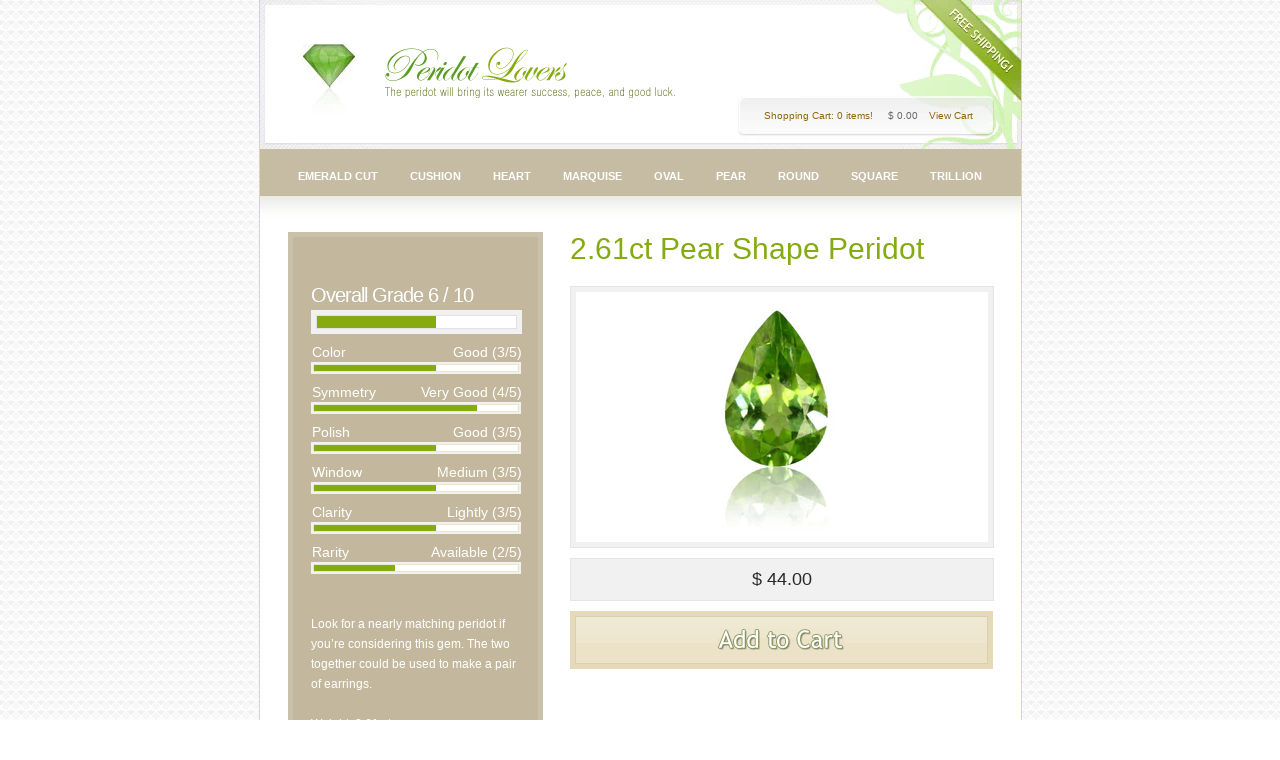

--- FILE ---
content_type: text/html; charset=utf-8
request_url: https://www.peridotlovers.com/products/2-61ct-pear-peridot
body_size: 9216
content:
<!DOCTYPE html PUBLIC "-//W3C//DTD XHTML 1.0 Transitional//EN" "http://www.w3.org/TR/xhtml1/DTD/xhtml1-transitional.dtd">
<html>
<head>
	<title>Peridot Lovers - 2.61ct Pear Shape Peridot</title>
	<meta http-equiv="content-type" content="text/html; charset=utf-8" />
	
<meta name="verify-v1" content="V3v80i77JpcMX7nYdqfw/Kp8PBFRU1vVQ1Uni8BK8Qc=" />

	<link href="//www.peridotlovers.com/cdn/shop/assets/all.css?v=1182880448" rel="stylesheet" type="text/css" media="all" />
	
<script src="//www.peridotlovers.com/cdn/s/global/mootools.js" type="text/javascript"></script>
<script src="//www.peridotlovers.com/cdn/s/global/slimbox.js" type="text/javascript"></script>
	
	
	<script>window.performance && window.performance.mark && window.performance.mark('shopify.content_for_header.start');</script><meta id="shopify-digital-wallet" name="shopify-digital-wallet" content="/19645/digital_wallets/dialog">
<meta name="shopify-checkout-api-token" content="725aeef60dac694539025c2d803b6ab7">
<link rel="alternate" type="application/json+oembed" href="https://www.peridotlovers.com/products/2-61ct-pear-peridot.oembed">
<script async="async" src="/checkouts/internal/preloads.js?locale=en-US"></script>
<script id="shopify-features" type="application/json">{"accessToken":"725aeef60dac694539025c2d803b6ab7","betas":["rich-media-storefront-analytics"],"domain":"www.peridotlovers.com","predictiveSearch":true,"shopId":19645,"locale":"en"}</script>
<script>var Shopify = Shopify || {};
Shopify.shop = "peridot.myshopify.com";
Shopify.locale = "en";
Shopify.currency = {"active":"USD","rate":"1.0"};
Shopify.country = "US";
Shopify.theme = {"name":"Main","id":194402,"schema_name":null,"schema_version":null,"theme_store_id":null,"role":"main"};
Shopify.theme.handle = "null";
Shopify.theme.style = {"id":null,"handle":null};
Shopify.cdnHost = "www.peridotlovers.com/cdn";
Shopify.routes = Shopify.routes || {};
Shopify.routes.root = "/";</script>
<script type="module">!function(o){(o.Shopify=o.Shopify||{}).modules=!0}(window);</script>
<script>!function(o){function n(){var o=[];function n(){o.push(Array.prototype.slice.apply(arguments))}return n.q=o,n}var t=o.Shopify=o.Shopify||{};t.loadFeatures=n(),t.autoloadFeatures=n()}(window);</script>
<script id="shop-js-analytics" type="application/json">{"pageType":"product"}</script>
<script defer="defer" async type="module" src="//www.peridotlovers.com/cdn/shopifycloud/shop-js/modules/v2/client.init-shop-cart-sync_IZsNAliE.en.esm.js"></script>
<script defer="defer" async type="module" src="//www.peridotlovers.com/cdn/shopifycloud/shop-js/modules/v2/chunk.common_0OUaOowp.esm.js"></script>
<script type="module">
  await import("//www.peridotlovers.com/cdn/shopifycloud/shop-js/modules/v2/client.init-shop-cart-sync_IZsNAliE.en.esm.js");
await import("//www.peridotlovers.com/cdn/shopifycloud/shop-js/modules/v2/chunk.common_0OUaOowp.esm.js");

  window.Shopify.SignInWithShop?.initShopCartSync?.({"fedCMEnabled":true,"windoidEnabled":true});

</script>
<script id="__st">var __st={"a":19645,"offset":-28800,"reqid":"e164fb22-1274-409e-a2b1-81dbe7da9baf-1768448579","pageurl":"www.peridotlovers.com\/products\/2-61ct-pear-peridot","u":"27d46e70f254","p":"product","rtyp":"product","rid":177121};</script>
<script>window.ShopifyPaypalV4VisibilityTracking = true;</script>
<script id="captcha-bootstrap">!function(){'use strict';const t='contact',e='account',n='new_comment',o=[[t,t],['blogs',n],['comments',n],[t,'customer']],c=[[e,'customer_login'],[e,'guest_login'],[e,'recover_customer_password'],[e,'create_customer']],r=t=>t.map((([t,e])=>`form[action*='/${t}']:not([data-nocaptcha='true']) input[name='form_type'][value='${e}']`)).join(','),a=t=>()=>t?[...document.querySelectorAll(t)].map((t=>t.form)):[];function s(){const t=[...o],e=r(t);return a(e)}const i='password',u='form_key',d=['recaptcha-v3-token','g-recaptcha-response','h-captcha-response',i],f=()=>{try{return window.sessionStorage}catch{return}},m='__shopify_v',_=t=>t.elements[u];function p(t,e,n=!1){try{const o=window.sessionStorage,c=JSON.parse(o.getItem(e)),{data:r}=function(t){const{data:e,action:n}=t;return t[m]||n?{data:e,action:n}:{data:t,action:n}}(c);for(const[e,n]of Object.entries(r))t.elements[e]&&(t.elements[e].value=n);n&&o.removeItem(e)}catch(o){console.error('form repopulation failed',{error:o})}}const l='form_type',E='cptcha';function T(t){t.dataset[E]=!0}const w=window,h=w.document,L='Shopify',v='ce_forms',y='captcha';let A=!1;((t,e)=>{const n=(g='f06e6c50-85a8-45c8-87d0-21a2b65856fe',I='https://cdn.shopify.com/shopifycloud/storefront-forms-hcaptcha/ce_storefront_forms_captcha_hcaptcha.v1.5.2.iife.js',D={infoText:'Protected by hCaptcha',privacyText:'Privacy',termsText:'Terms'},(t,e,n)=>{const o=w[L][v],c=o.bindForm;if(c)return c(t,g,e,D).then(n);var r;o.q.push([[t,g,e,D],n]),r=I,A||(h.body.append(Object.assign(h.createElement('script'),{id:'captcha-provider',async:!0,src:r})),A=!0)});var g,I,D;w[L]=w[L]||{},w[L][v]=w[L][v]||{},w[L][v].q=[],w[L][y]=w[L][y]||{},w[L][y].protect=function(t,e){n(t,void 0,e),T(t)},Object.freeze(w[L][y]),function(t,e,n,w,h,L){const[v,y,A,g]=function(t,e,n){const i=e?o:[],u=t?c:[],d=[...i,...u],f=r(d),m=r(i),_=r(d.filter((([t,e])=>n.includes(e))));return[a(f),a(m),a(_),s()]}(w,h,L),I=t=>{const e=t.target;return e instanceof HTMLFormElement?e:e&&e.form},D=t=>v().includes(t);t.addEventListener('submit',(t=>{const e=I(t);if(!e)return;const n=D(e)&&!e.dataset.hcaptchaBound&&!e.dataset.recaptchaBound,o=_(e),c=g().includes(e)&&(!o||!o.value);(n||c)&&t.preventDefault(),c&&!n&&(function(t){try{if(!f())return;!function(t){const e=f();if(!e)return;const n=_(t);if(!n)return;const o=n.value;o&&e.removeItem(o)}(t);const e=Array.from(Array(32),(()=>Math.random().toString(36)[2])).join('');!function(t,e){_(t)||t.append(Object.assign(document.createElement('input'),{type:'hidden',name:u})),t.elements[u].value=e}(t,e),function(t,e){const n=f();if(!n)return;const o=[...t.querySelectorAll(`input[type='${i}']`)].map((({name:t})=>t)),c=[...d,...o],r={};for(const[a,s]of new FormData(t).entries())c.includes(a)||(r[a]=s);n.setItem(e,JSON.stringify({[m]:1,action:t.action,data:r}))}(t,e)}catch(e){console.error('failed to persist form',e)}}(e),e.submit())}));const S=(t,e)=>{t&&!t.dataset[E]&&(n(t,e.some((e=>e===t))),T(t))};for(const o of['focusin','change'])t.addEventListener(o,(t=>{const e=I(t);D(e)&&S(e,y())}));const B=e.get('form_key'),M=e.get(l),P=B&&M;t.addEventListener('DOMContentLoaded',(()=>{const t=y();if(P)for(const e of t)e.elements[l].value===M&&p(e,B);[...new Set([...A(),...v().filter((t=>'true'===t.dataset.shopifyCaptcha))])].forEach((e=>S(e,t)))}))}(h,new URLSearchParams(w.location.search),n,t,e,['guest_login'])})(!0,!0)}();</script>
<script integrity="sha256-4kQ18oKyAcykRKYeNunJcIwy7WH5gtpwJnB7kiuLZ1E=" data-source-attribution="shopify.loadfeatures" defer="defer" src="//www.peridotlovers.com/cdn/shopifycloud/storefront/assets/storefront/load_feature-a0a9edcb.js" crossorigin="anonymous"></script>
<script data-source-attribution="shopify.dynamic_checkout.dynamic.init">var Shopify=Shopify||{};Shopify.PaymentButton=Shopify.PaymentButton||{isStorefrontPortableWallets:!0,init:function(){window.Shopify.PaymentButton.init=function(){};var t=document.createElement("script");t.src="https://www.peridotlovers.com/cdn/shopifycloud/portable-wallets/latest/portable-wallets.en.js",t.type="module",document.head.appendChild(t)}};
</script>
<script data-source-attribution="shopify.dynamic_checkout.buyer_consent">
  function portableWalletsHideBuyerConsent(e){var t=document.getElementById("shopify-buyer-consent"),n=document.getElementById("shopify-subscription-policy-button");t&&n&&(t.classList.add("hidden"),t.setAttribute("aria-hidden","true"),n.removeEventListener("click",e))}function portableWalletsShowBuyerConsent(e){var t=document.getElementById("shopify-buyer-consent"),n=document.getElementById("shopify-subscription-policy-button");t&&n&&(t.classList.remove("hidden"),t.removeAttribute("aria-hidden"),n.addEventListener("click",e))}window.Shopify?.PaymentButton&&(window.Shopify.PaymentButton.hideBuyerConsent=portableWalletsHideBuyerConsent,window.Shopify.PaymentButton.showBuyerConsent=portableWalletsShowBuyerConsent);
</script>
<script data-source-attribution="shopify.dynamic_checkout.cart.bootstrap">document.addEventListener("DOMContentLoaded",(function(){function t(){return document.querySelector("shopify-accelerated-checkout-cart, shopify-accelerated-checkout")}if(t())Shopify.PaymentButton.init();else{new MutationObserver((function(e,n){t()&&(Shopify.PaymentButton.init(),n.disconnect())})).observe(document.body,{childList:!0,subtree:!0})}}));
</script>
<link id="shopify-accelerated-checkout-styles" rel="stylesheet" media="screen" href="https://www.peridotlovers.com/cdn/shopifycloud/portable-wallets/latest/accelerated-checkout-backwards-compat.css" crossorigin="anonymous">
<style id="shopify-accelerated-checkout-cart">
        #shopify-buyer-consent {
  margin-top: 1em;
  display: inline-block;
  width: 100%;
}

#shopify-buyer-consent.hidden {
  display: none;
}

#shopify-subscription-policy-button {
  background: none;
  border: none;
  padding: 0;
  text-decoration: underline;
  font-size: inherit;
  cursor: pointer;
}

#shopify-subscription-policy-button::before {
  box-shadow: none;
}

      </style>

<script>window.performance && window.performance.mark && window.performance.mark('shopify.content_for_header.end');</script>
<link rel="canonical" href="https://www.peridotlovers.com/products/2-61ct-pear-peridot">
<meta property="og:image" content="https://cdn.shopify.com/s/files/1/0001/9645/products/pe_48.jpg?v=1182631112" />
<meta property="og:image:secure_url" content="https://cdn.shopify.com/s/files/1/0001/9645/products/pe_48.jpg?v=1182631112" />
<meta property="og:image:width" content="480" />
<meta property="og:image:height" content="480" />
<link href="https://monorail-edge.shopifysvc.com" rel="dns-prefetch">
<script>(function(){if ("sendBeacon" in navigator && "performance" in window) {try {var session_token_from_headers = performance.getEntriesByType('navigation')[0].serverTiming.find(x => x.name == '_s').description;} catch {var session_token_from_headers = undefined;}var session_cookie_matches = document.cookie.match(/_shopify_s=([^;]*)/);var session_token_from_cookie = session_cookie_matches && session_cookie_matches.length === 2 ? session_cookie_matches[1] : "";var session_token = session_token_from_headers || session_token_from_cookie || "";function handle_abandonment_event(e) {var entries = performance.getEntries().filter(function(entry) {return /monorail-edge.shopifysvc.com/.test(entry.name);});if (!window.abandonment_tracked && entries.length === 0) {window.abandonment_tracked = true;var currentMs = Date.now();var navigation_start = performance.timing.navigationStart;var payload = {shop_id: 19645,url: window.location.href,navigation_start,duration: currentMs - navigation_start,session_token,page_type: "product"};window.navigator.sendBeacon("https://monorail-edge.shopifysvc.com/v1/produce", JSON.stringify({schema_id: "online_store_buyer_site_abandonment/1.1",payload: payload,metadata: {event_created_at_ms: currentMs,event_sent_at_ms: currentMs}}));}}window.addEventListener('pagehide', handle_abandonment_event);}}());</script>
<script id="web-pixels-manager-setup">(function e(e,d,r,n,o){if(void 0===o&&(o={}),!Boolean(null===(a=null===(i=window.Shopify)||void 0===i?void 0:i.analytics)||void 0===a?void 0:a.replayQueue)){var i,a;window.Shopify=window.Shopify||{};var t=window.Shopify;t.analytics=t.analytics||{};var s=t.analytics;s.replayQueue=[],s.publish=function(e,d,r){return s.replayQueue.push([e,d,r]),!0};try{self.performance.mark("wpm:start")}catch(e){}var l=function(){var e={modern:/Edge?\/(1{2}[4-9]|1[2-9]\d|[2-9]\d{2}|\d{4,})\.\d+(\.\d+|)|Firefox\/(1{2}[4-9]|1[2-9]\d|[2-9]\d{2}|\d{4,})\.\d+(\.\d+|)|Chrom(ium|e)\/(9{2}|\d{3,})\.\d+(\.\d+|)|(Maci|X1{2}).+ Version\/(15\.\d+|(1[6-9]|[2-9]\d|\d{3,})\.\d+)([,.]\d+|)( \(\w+\)|)( Mobile\/\w+|) Safari\/|Chrome.+OPR\/(9{2}|\d{3,})\.\d+\.\d+|(CPU[ +]OS|iPhone[ +]OS|CPU[ +]iPhone|CPU IPhone OS|CPU iPad OS)[ +]+(15[._]\d+|(1[6-9]|[2-9]\d|\d{3,})[._]\d+)([._]\d+|)|Android:?[ /-](13[3-9]|1[4-9]\d|[2-9]\d{2}|\d{4,})(\.\d+|)(\.\d+|)|Android.+Firefox\/(13[5-9]|1[4-9]\d|[2-9]\d{2}|\d{4,})\.\d+(\.\d+|)|Android.+Chrom(ium|e)\/(13[3-9]|1[4-9]\d|[2-9]\d{2}|\d{4,})\.\d+(\.\d+|)|SamsungBrowser\/([2-9]\d|\d{3,})\.\d+/,legacy:/Edge?\/(1[6-9]|[2-9]\d|\d{3,})\.\d+(\.\d+|)|Firefox\/(5[4-9]|[6-9]\d|\d{3,})\.\d+(\.\d+|)|Chrom(ium|e)\/(5[1-9]|[6-9]\d|\d{3,})\.\d+(\.\d+|)([\d.]+$|.*Safari\/(?![\d.]+ Edge\/[\d.]+$))|(Maci|X1{2}).+ Version\/(10\.\d+|(1[1-9]|[2-9]\d|\d{3,})\.\d+)([,.]\d+|)( \(\w+\)|)( Mobile\/\w+|) Safari\/|Chrome.+OPR\/(3[89]|[4-9]\d|\d{3,})\.\d+\.\d+|(CPU[ +]OS|iPhone[ +]OS|CPU[ +]iPhone|CPU IPhone OS|CPU iPad OS)[ +]+(10[._]\d+|(1[1-9]|[2-9]\d|\d{3,})[._]\d+)([._]\d+|)|Android:?[ /-](13[3-9]|1[4-9]\d|[2-9]\d{2}|\d{4,})(\.\d+|)(\.\d+|)|Mobile Safari.+OPR\/([89]\d|\d{3,})\.\d+\.\d+|Android.+Firefox\/(13[5-9]|1[4-9]\d|[2-9]\d{2}|\d{4,})\.\d+(\.\d+|)|Android.+Chrom(ium|e)\/(13[3-9]|1[4-9]\d|[2-9]\d{2}|\d{4,})\.\d+(\.\d+|)|Android.+(UC? ?Browser|UCWEB|U3)[ /]?(15\.([5-9]|\d{2,})|(1[6-9]|[2-9]\d|\d{3,})\.\d+)\.\d+|SamsungBrowser\/(5\.\d+|([6-9]|\d{2,})\.\d+)|Android.+MQ{2}Browser\/(14(\.(9|\d{2,})|)|(1[5-9]|[2-9]\d|\d{3,})(\.\d+|))(\.\d+|)|K[Aa][Ii]OS\/(3\.\d+|([4-9]|\d{2,})\.\d+)(\.\d+|)/},d=e.modern,r=e.legacy,n=navigator.userAgent;return n.match(d)?"modern":n.match(r)?"legacy":"unknown"}(),u="modern"===l?"modern":"legacy",c=(null!=n?n:{modern:"",legacy:""})[u],f=function(e){return[e.baseUrl,"/wpm","/b",e.hashVersion,"modern"===e.buildTarget?"m":"l",".js"].join("")}({baseUrl:d,hashVersion:r,buildTarget:u}),m=function(e){var d=e.version,r=e.bundleTarget,n=e.surface,o=e.pageUrl,i=e.monorailEndpoint;return{emit:function(e){var a=e.status,t=e.errorMsg,s=(new Date).getTime(),l=JSON.stringify({metadata:{event_sent_at_ms:s},events:[{schema_id:"web_pixels_manager_load/3.1",payload:{version:d,bundle_target:r,page_url:o,status:a,surface:n,error_msg:t},metadata:{event_created_at_ms:s}}]});if(!i)return console&&console.warn&&console.warn("[Web Pixels Manager] No Monorail endpoint provided, skipping logging."),!1;try{return self.navigator.sendBeacon.bind(self.navigator)(i,l)}catch(e){}var u=new XMLHttpRequest;try{return u.open("POST",i,!0),u.setRequestHeader("Content-Type","text/plain"),u.send(l),!0}catch(e){return console&&console.warn&&console.warn("[Web Pixels Manager] Got an unhandled error while logging to Monorail."),!1}}}}({version:r,bundleTarget:l,surface:e.surface,pageUrl:self.location.href,monorailEndpoint:e.monorailEndpoint});try{o.browserTarget=l,function(e){var d=e.src,r=e.async,n=void 0===r||r,o=e.onload,i=e.onerror,a=e.sri,t=e.scriptDataAttributes,s=void 0===t?{}:t,l=document.createElement("script"),u=document.querySelector("head"),c=document.querySelector("body");if(l.async=n,l.src=d,a&&(l.integrity=a,l.crossOrigin="anonymous"),s)for(var f in s)if(Object.prototype.hasOwnProperty.call(s,f))try{l.dataset[f]=s[f]}catch(e){}if(o&&l.addEventListener("load",o),i&&l.addEventListener("error",i),u)u.appendChild(l);else{if(!c)throw new Error("Did not find a head or body element to append the script");c.appendChild(l)}}({src:f,async:!0,onload:function(){if(!function(){var e,d;return Boolean(null===(d=null===(e=window.Shopify)||void 0===e?void 0:e.analytics)||void 0===d?void 0:d.initialized)}()){var d=window.webPixelsManager.init(e)||void 0;if(d){var r=window.Shopify.analytics;r.replayQueue.forEach((function(e){var r=e[0],n=e[1],o=e[2];d.publishCustomEvent(r,n,o)})),r.replayQueue=[],r.publish=d.publishCustomEvent,r.visitor=d.visitor,r.initialized=!0}}},onerror:function(){return m.emit({status:"failed",errorMsg:"".concat(f," has failed to load")})},sri:function(e){var d=/^sha384-[A-Za-z0-9+/=]+$/;return"string"==typeof e&&d.test(e)}(c)?c:"",scriptDataAttributes:o}),m.emit({status:"loading"})}catch(e){m.emit({status:"failed",errorMsg:(null==e?void 0:e.message)||"Unknown error"})}}})({shopId: 19645,storefrontBaseUrl: "https://www.peridotlovers.com",extensionsBaseUrl: "https://extensions.shopifycdn.com/cdn/shopifycloud/web-pixels-manager",monorailEndpoint: "https://monorail-edge.shopifysvc.com/unstable/produce_batch",surface: "storefront-renderer",enabledBetaFlags: ["2dca8a86"],webPixelsConfigList: [{"id":"shopify-app-pixel","configuration":"{}","eventPayloadVersion":"v1","runtimeContext":"STRICT","scriptVersion":"0450","apiClientId":"shopify-pixel","type":"APP","privacyPurposes":["ANALYTICS","MARKETING"]},{"id":"shopify-custom-pixel","eventPayloadVersion":"v1","runtimeContext":"LAX","scriptVersion":"0450","apiClientId":"shopify-pixel","type":"CUSTOM","privacyPurposes":["ANALYTICS","MARKETING"]}],isMerchantRequest: false,initData: {"shop":{"name":"Peridot Lovers","paymentSettings":{"currencyCode":"USD"},"myshopifyDomain":"peridot.myshopify.com","countryCode":"US","storefrontUrl":"https:\/\/www.peridotlovers.com"},"customer":null,"cart":null,"checkout":null,"productVariants":[{"price":{"amount":44.0,"currencyCode":"USD"},"product":{"title":"2.61ct Pear Shape Peridot","vendor":"Peridot Lovers","id":"177121","untranslatedTitle":"2.61ct Pear Shape Peridot","url":"\/products\/2-61ct-pear-peridot","type":"Peridot"},"id":"294721","image":{"src":"\/\/www.peridotlovers.com\/cdn\/shop\/products\/pe_48.jpg?v=1182631112"},"sku":"pe-48","title":"Default","untranslatedTitle":"Default"}],"purchasingCompany":null},},"https://www.peridotlovers.com/cdn","7cecd0b6w90c54c6cpe92089d5m57a67346",{"modern":"","legacy":""},{"shopId":"19645","storefrontBaseUrl":"https:\/\/www.peridotlovers.com","extensionBaseUrl":"https:\/\/extensions.shopifycdn.com\/cdn\/shopifycloud\/web-pixels-manager","surface":"storefront-renderer","enabledBetaFlags":"[\"2dca8a86\"]","isMerchantRequest":"false","hashVersion":"7cecd0b6w90c54c6cpe92089d5m57a67346","publish":"custom","events":"[[\"page_viewed\",{}],[\"product_viewed\",{\"productVariant\":{\"price\":{\"amount\":44.0,\"currencyCode\":\"USD\"},\"product\":{\"title\":\"2.61ct Pear Shape Peridot\",\"vendor\":\"Peridot Lovers\",\"id\":\"177121\",\"untranslatedTitle\":\"2.61ct Pear Shape Peridot\",\"url\":\"\/products\/2-61ct-pear-peridot\",\"type\":\"Peridot\"},\"id\":\"294721\",\"image\":{\"src\":\"\/\/www.peridotlovers.com\/cdn\/shop\/products\/pe_48.jpg?v=1182631112\"},\"sku\":\"pe-48\",\"title\":\"Default\",\"untranslatedTitle\":\"Default\"}}]]"});</script><script>
  window.ShopifyAnalytics = window.ShopifyAnalytics || {};
  window.ShopifyAnalytics.meta = window.ShopifyAnalytics.meta || {};
  window.ShopifyAnalytics.meta.currency = 'USD';
  var meta = {"product":{"id":177121,"gid":"gid:\/\/shopify\/Product\/177121","vendor":"Peridot Lovers","type":"Peridot","handle":"2-61ct-pear-peridot","variants":[{"id":294721,"price":4400,"name":"2.61ct Pear Shape Peridot","public_title":null,"sku":"pe-48"}],"remote":false},"page":{"pageType":"product","resourceType":"product","resourceId":177121,"requestId":"e164fb22-1274-409e-a2b1-81dbe7da9baf-1768448579"}};
  for (var attr in meta) {
    window.ShopifyAnalytics.meta[attr] = meta[attr];
  }
</script>
<script class="analytics">
  (function () {
    var customDocumentWrite = function(content) {
      var jquery = null;

      if (window.jQuery) {
        jquery = window.jQuery;
      } else if (window.Checkout && window.Checkout.$) {
        jquery = window.Checkout.$;
      }

      if (jquery) {
        jquery('body').append(content);
      }
    };

    var hasLoggedConversion = function(token) {
      if (token) {
        return document.cookie.indexOf('loggedConversion=' + token) !== -1;
      }
      return false;
    }

    var setCookieIfConversion = function(token) {
      if (token) {
        var twoMonthsFromNow = new Date(Date.now());
        twoMonthsFromNow.setMonth(twoMonthsFromNow.getMonth() + 2);

        document.cookie = 'loggedConversion=' + token + '; expires=' + twoMonthsFromNow;
      }
    }

    var trekkie = window.ShopifyAnalytics.lib = window.trekkie = window.trekkie || [];
    if (trekkie.integrations) {
      return;
    }
    trekkie.methods = [
      'identify',
      'page',
      'ready',
      'track',
      'trackForm',
      'trackLink'
    ];
    trekkie.factory = function(method) {
      return function() {
        var args = Array.prototype.slice.call(arguments);
        args.unshift(method);
        trekkie.push(args);
        return trekkie;
      };
    };
    for (var i = 0; i < trekkie.methods.length; i++) {
      var key = trekkie.methods[i];
      trekkie[key] = trekkie.factory(key);
    }
    trekkie.load = function(config) {
      trekkie.config = config || {};
      trekkie.config.initialDocumentCookie = document.cookie;
      var first = document.getElementsByTagName('script')[0];
      var script = document.createElement('script');
      script.type = 'text/javascript';
      script.onerror = function(e) {
        var scriptFallback = document.createElement('script');
        scriptFallback.type = 'text/javascript';
        scriptFallback.onerror = function(error) {
                var Monorail = {
      produce: function produce(monorailDomain, schemaId, payload) {
        var currentMs = new Date().getTime();
        var event = {
          schema_id: schemaId,
          payload: payload,
          metadata: {
            event_created_at_ms: currentMs,
            event_sent_at_ms: currentMs
          }
        };
        return Monorail.sendRequest("https://" + monorailDomain + "/v1/produce", JSON.stringify(event));
      },
      sendRequest: function sendRequest(endpointUrl, payload) {
        // Try the sendBeacon API
        if (window && window.navigator && typeof window.navigator.sendBeacon === 'function' && typeof window.Blob === 'function' && !Monorail.isIos12()) {
          var blobData = new window.Blob([payload], {
            type: 'text/plain'
          });

          if (window.navigator.sendBeacon(endpointUrl, blobData)) {
            return true;
          } // sendBeacon was not successful

        } // XHR beacon

        var xhr = new XMLHttpRequest();

        try {
          xhr.open('POST', endpointUrl);
          xhr.setRequestHeader('Content-Type', 'text/plain');
          xhr.send(payload);
        } catch (e) {
          console.log(e);
        }

        return false;
      },
      isIos12: function isIos12() {
        return window.navigator.userAgent.lastIndexOf('iPhone; CPU iPhone OS 12_') !== -1 || window.navigator.userAgent.lastIndexOf('iPad; CPU OS 12_') !== -1;
      }
    };
    Monorail.produce('monorail-edge.shopifysvc.com',
      'trekkie_storefront_load_errors/1.1',
      {shop_id: 19645,
      theme_id: 194402,
      app_name: "storefront",
      context_url: window.location.href,
      source_url: "//www.peridotlovers.com/cdn/s/trekkie.storefront.55c6279c31a6628627b2ba1c5ff367020da294e2.min.js"});

        };
        scriptFallback.async = true;
        scriptFallback.src = '//www.peridotlovers.com/cdn/s/trekkie.storefront.55c6279c31a6628627b2ba1c5ff367020da294e2.min.js';
        first.parentNode.insertBefore(scriptFallback, first);
      };
      script.async = true;
      script.src = '//www.peridotlovers.com/cdn/s/trekkie.storefront.55c6279c31a6628627b2ba1c5ff367020da294e2.min.js';
      first.parentNode.insertBefore(script, first);
    };
    trekkie.load(
      {"Trekkie":{"appName":"storefront","development":false,"defaultAttributes":{"shopId":19645,"isMerchantRequest":null,"themeId":194402,"themeCityHash":"3726736671424440924","contentLanguage":"en","currency":"USD","eventMetadataId":"151c5b86-999b-41ac-9523-c3fe3a332a20"},"isServerSideCookieWritingEnabled":true,"monorailRegion":"shop_domain","enabledBetaFlags":["65f19447"]},"Session Attribution":{},"S2S":{"facebookCapiEnabled":false,"source":"trekkie-storefront-renderer","apiClientId":580111}}
    );

    var loaded = false;
    trekkie.ready(function() {
      if (loaded) return;
      loaded = true;

      window.ShopifyAnalytics.lib = window.trekkie;

      var originalDocumentWrite = document.write;
      document.write = customDocumentWrite;
      try { window.ShopifyAnalytics.merchantGoogleAnalytics.call(this); } catch(error) {};
      document.write = originalDocumentWrite;

      window.ShopifyAnalytics.lib.page(null,{"pageType":"product","resourceType":"product","resourceId":177121,"requestId":"e164fb22-1274-409e-a2b1-81dbe7da9baf-1768448579","shopifyEmitted":true});

      var match = window.location.pathname.match(/checkouts\/(.+)\/(thank_you|post_purchase)/)
      var token = match? match[1]: undefined;
      if (!hasLoggedConversion(token)) {
        setCookieIfConversion(token);
        window.ShopifyAnalytics.lib.track("Viewed Product",{"currency":"USD","variantId":294721,"productId":177121,"productGid":"gid:\/\/shopify\/Product\/177121","name":"2.61ct Pear Shape Peridot","price":"44.00","sku":"pe-48","brand":"Peridot Lovers","variant":null,"category":"Peridot","nonInteraction":true,"remote":false},undefined,undefined,{"shopifyEmitted":true});
      window.ShopifyAnalytics.lib.track("monorail:\/\/trekkie_storefront_viewed_product\/1.1",{"currency":"USD","variantId":294721,"productId":177121,"productGid":"gid:\/\/shopify\/Product\/177121","name":"2.61ct Pear Shape Peridot","price":"44.00","sku":"pe-48","brand":"Peridot Lovers","variant":null,"category":"Peridot","nonInteraction":true,"remote":false,"referer":"https:\/\/www.peridotlovers.com\/products\/2-61ct-pear-peridot"});
      }
    });


        var eventsListenerScript = document.createElement('script');
        eventsListenerScript.async = true;
        eventsListenerScript.src = "//www.peridotlovers.com/cdn/shopifycloud/storefront/assets/shop_events_listener-3da45d37.js";
        document.getElementsByTagName('head')[0].appendChild(eventsListenerScript);

})();</script>
<script
  defer
  src="https://www.peridotlovers.com/cdn/shopifycloud/perf-kit/shopify-perf-kit-3.0.3.min.js"
  data-application="storefront-renderer"
  data-shop-id="19645"
  data-render-region="gcp-us-central1"
  data-page-type="product"
  data-theme-instance-id="194402"
  data-theme-name=""
  data-theme-version=""
  data-monorail-region="shop_domain"
  data-resource-timing-sampling-rate="10"
  data-shs="true"
  data-shs-beacon="true"
  data-shs-export-with-fetch="true"
  data-shs-logs-sample-rate="1"
  data-shs-beacon-endpoint="https://www.peridotlovers.com/api/collect"
></script>
</head>
<body id="page-product">

		
<div id="main">
	<div id="header">
		<h1>
			<a href="/" class="img"><img alt="Peridot Lovers" src="//www.peridotlovers.com/cdn/shop/assets/logo-img.jpg?v=1224284684" width="52" height="44"/></a>
			<a href="/" class="txt">PeridotLovers</a>
		</h1>
		<span class="slogan">The peridot will bring its wearer success, peace, and good luck.</span>
		<div class="cart">
		
	       
	         <span><a href="/cart" >Shopping Cart: 0 items!</a></span>
			 <span>$ 0.00</span>
			  <a href="/cart">View Cart </a>
	        

		</div>
	</div>
	<ul id="nav">
	
		
           <li><a href="/collections/emerald-cut-peridot" title="">Emerald Cut</a></li>
        
           <li><a href="/collections/cushion-peridot" title="">Cushion</a></li>
        
           <li><a href="/collections/heart-peridot" title="">Heart</a></li>
        
           <li><a href="/collections/marquise-peridot" title="">Marquise</a></li>
        
           <li><a href="/collections/oval-peridot" title="">Oval</a></li>
        
           <li><a href="/collections/pear-shape-peridot" title="">Pear</a></li>
        
           <li><a href="/collections/round-peridot" title="">Round</a></li>
        
           <li><a href="/collections/square-peridot" title="">Square</a></li>
        
           <li><a href="/collections/trillion" title="">Trillion</a></li>
        

	</ul>
	<div id="content">
	
				<div class="welcome">
		
		<p><h2>
                Overall Grade  6 / 10
        </h2>
        <div id="overallgrade"><div><span class="six"></span></div></div>

<div class="grading">
        <div>Color</div>               
        <span>Good (3/5)</span>
</div>
<div class="subgrade"><div><span class="three"></span></div></div>

<div class="grading">
        <div>Symmetry</div>        
        <span>Very Good (4/5)</span>
</div>   
<div class="subgrade"><div><span class="four"></span></div></div>

<div class="grading">       
        <div>Polish</div>             
        <span>Good (3/5)</span>
</div>       
<div class="subgrade"><div><span class="three"></span></div></div>

<div class="grading">       
        <div>Window</div>               
        <span>Medium (3/5)</span>
</div>       
<div class="subgrade"><div><span class="three"></span></div></div>

<div class="grading">       
        <div>Clarity</div>        
        <span>Lightly (3/5)</span>
</div>
<div class="subgrade"><div><span class="three"></span></div></div> 

<div class="grading">       
        <div>Rarity</div>               
        <span>Available (2/5)</span>
</div>       
<div class="subgrade"><div><span class="two"></span></div></div>
<div style="clear: both; padding-bottom: 20px;"></div></p>


	<p>Look for a nearly matching peridot if you&#8217;re considering this gem.  The two together could be used to make a pair of earrings.</p>


	<p>Weight:  2.61 cts<br />Size:  11.75&#215;7.8&#215;5.1 mm</p>


	<p><a href="/pages/gradingscale">Learn about our Grading Scale</a>.</p>
		
		</div>
		<div class="featured">
		
		
			<h2>2.61ct Pear Shape Peridot</h2>
			
			<ul>
			
			
				<li class="big">
					<div class="item">
						<div class="pict">
							<a href="//www.peridotlovers.com/cdn/shop/products/pe_48_large.jpg?v=1182631112"  rel="lightbox[images]" class="product-image"><img src="//www.peridotlovers.com/cdn/shop/products/pe_48_medium.jpg?v=1182631112" alt="2.61ct Pear Shape Peridot"/></a>
						</div>
					</div>
				</li>
			
			
			</ul>
			
			<div style="clear:both;"></div>
			<form action="/cart/add" method="post">
			
			      <ul class="variants">
			        
			        <li>
			          
		            <input type="radio" name="id" value="294721" id="radio_294721" style="vertical-align: middle; display:none;"  checked="checked"  />
			            <label for="radio_294721"><span class="price">$ 44.00</span></label>
			          
			          
			        </li>
			        
			      </ul>
			
			
			<div class="addtocart" onMouseOver="this.style.backgroundColor='#f2e6c1'" onMouseOut="this.style.backgroundColor='#e5dab8'"><div><input type="image" name="add" value="Add to Cart" id="add" src="//www.peridotlovers.com/cdn/shop/assets/addtocarttext.gif?v=1182880448" /></div></div>
			</form>
			
			
			
			
			
		</div>









	</div>

</div>
<div id="footer">
	<p>Rio Gems | PO Box 18312 | Beverly Hills | CA 90209 | Phone: 866-746-4367</p>
	<ul class="nav">
		<li>Keywords: </li>
<!--	    
           <li>| <a href="/search" title="">Search</a></li>
        
           <li>| <a href="/pages/about-us" title="">About Us</a></li>
        
           <li>| <a href="/pages/contact-us" title="">Contact Us</a></li>
        
           <li>| <a href="/pages/peridot-lovers-policies" title="">Policies</a></li>
        
           <li>| <a href="/collections/oval-peridot" title="">Oval</a></li>
        
           <li>| <a href="/collections/round-peridot" title="">Round</a></li>
        
           <li>| <a href="/collections/pear-shape-peridot" title="">Pear</a></li>
        
           <li>| <a href="/collections/emerald-cut-peridot" title="">Emerald</a></li>
        
           <li>| <a href="/collections/heart-peridot" title="">Heart</a></li>
        
           <li>| <a href="/collections/square-peridot" title="">Square</a></li>
        
           <li>| <a href="/collections/cushion-peridot" title="">Cushion</a></li>
        
           <li>| <a href="/collections/marquise-peridot" title="">Marquise</a></li>
        -->
		
					    
			            <li>| <a href="/collections/all-gems/1-3ct" title="Show products which match 1-3ct">1-3ct</a></li>
			            
			            <li>| <a href="/collections/all-gems/3-4ct" title="Show products which match 3-4ct">3-4ct</a></li>
			            
			            <li>| <a href="/collections/all-gems/4-5ct" title="Show products which match 4-5ct">4-5ct</a></li>
			            
			            <li>| <a href="/collections/all-gems/5-10ct" title="Show products which match 5-10ct">5-10ct</a></li>
			          


	</ul>
	<ul>
		<li>All prices are in USD |</li>
		<li>Powered by <a href="http://shopify.com" title="powered by Shopify">Shopify</a> |</li>
		<li>Designs by <a href="http://reconfigure.ca" title="Designed by">Reconfigure.ca</a></li>
	</ul>
</div>



</body>
</html>

--- FILE ---
content_type: text/css
request_url: https://www.peridotlovers.com/cdn/shop/assets/all.css?v=1182880448
body_size: 1521
content:
html,body{height:100%;font-family:Trebuchet MS,trebuchet,sans-serif;color:#646464}cbody,a{font:normal arial,sans-serif;color:#000;text-decoration:none}del{color:#c1191c;font-size:11px;padding-left:3px}a{color:#c89110;font-weight:700;text-decoration:none;outline:none}a:hover{text-decoration:underline}body{text-align:left;background:url(body-bg.gif)}body,form{margin:0;padding:0}img{border:none;display:block}select,input{vertical-align:middle}#main{width:761px;min-height:100%;height:auto;position:relative;margin:0 auto;border:solid #DAD5B7;border-width:0 1px;background:#fff}* html #main{height:100%}#footer{margin:-130px auto 0;position:relative;width:761px;height:130px;background:url(footer-bg.gif) no-repeat}#footer p,#footer ul{margin:0;padding:0;text-align:center;list-style-type:none;font:12px/24px Trebuchet MS,trebuchet,sans-serif;color:#fff}#footer p a,#footer ul a{font:12px/24px Trebuchet MS,trebuchet,sans-serif;color:#fff}#footer p{padding:33px 0 0}#footer ul li{display:inline}#footer ul.nav{padding:0 0 24px}#header{width:761px;height:149px;background:url(header-bg.jpg) no-repeat;clear:both;position:relative}#header h1{margin:0}#header span.slogan,#header h1 a{position:absolute}#header h1 a.img{left:43px;top:44px}#header span.slogan,#header h1 a.txt{display:block;left:125px;top:47px;width:182px;height:36px;background:url(logo-txt.gif) no-repeat;text-indent:-3000px;overflow:hidden}#header span.slogan{top:87px;width:290px;height:11px;background-image:url(slogan.gif)}#header .cart{position:absolute;left:480px;top:98px;width:253px;font:10px/36px arial,sans-serif;color:#6a6a6a;text-align:center}#header .cart span,#header .cart a{margin:0 4px}#header .cart a{font:10px/36px arial,sans-serif;color:#8d6913}#nav{width:761px;height:33px;background:#c6bca3;clear:both;border-bottom:1px solid #C2BB96;padding:13px 0 0;margin:0;text-align:center;list-style-type:none}*+html #nav{padding:10px 0 0;height:36px}* html #nav{padding:10px 0 0;height:36px}html:first-child #nav{height:29px;padding:17px 0 0}#nav li{display:inline;font:700 11px/13px arial,sans-serif}#nav a{font:700 11px/13px Trebuchet MS,trebuchet,sans-serif;color:#fff;text-transform:uppercase;padding:6px 14px}*+html #nav a{display:inline-block;height:16px;line-height:16px}* html #nav a{display:inline-block;height:16px;line-height:16px}#nav a:hover{color:#6d6d6d;text-decoration:none;background:#e5dab8}#content{padding:36px 28px 170px;width:705px;background:url(content-bg.gif) repeat-x;overflow:hidden}#content .welcome{font:12px/20px Trebuchet MS,trebuchet,sans-serif;color:#fff;float:left;width:212px;padding:28px 15px 48px 18px;border:5px solid #CAC1AA;background:#c3b89d}#content .welcome em{padding:18px;background:#d3a740;display:block;font:italic 18px/20px Trebuchet MS,trebuchet,sans-serif}#content .welcome p,#content .welcome h2{margin:0 0 20px;font:12px/20px Trebuchet MS,trebuchet,sans-serif;color:#fff}#content .welcome h2{font-size:20px;letter-spacing:-.05em}#content .welcome a{font:12px/20px Trebuchet MS,trebuchet,sans-serif;color:#fff;text-decoration:underline}#content .welcome a:hover{text-decoration:none}h2{margin:0 0 20px}#content .featured{float:right;width:423px}#page-index #content .featured h2{display:block;margin:0;width:100%;height:49px;text-indent:-3000px;overflow:hidden;background:no-repeat}#page-index #content .featured h2.feat{background-image:url(feat-title.gif)}#content .featured ul{margin:0 -3px 0 0;width:426px;padding:0;list-style-type:none;position:relative;clear:both}#content .featured ul li{float:left;padding:5px;background:#f1f1f1;border:1px solid #e5e5e5;margin:0 2px 2px 0}#content .featured ul .item{background:#fff;width:199px;padding:10px 0 0;overflow:hidden}#content .featured ul p,#content .featured ul a{font:12px/18px Trebuchet MS,trebuchet,sans-serif;color:#646464;margin:0}#content .featured ul a{color:#c48a00}#content .featured ul p span{color:#599c1f}#content .featured ul .pict{width:67px;float:left;min-height:60px}* html #content .featured ul .pict{height:60px}#content .featured ul .pict a{text-align:center;margin:0!important;display:block}#content .featured ul .pict img{display:inline}#content .featured ul .big{float:none;clear:both}#content .featured ul .big .item{width:412px}#content .featured ul .big .pict{width:125px}#content .featured ul .big p,#content .featured ul .big a{margin:0 15px 0 0}#page-product .welcome h2{padding:0 0 5px;margin:0}#overallgrade{background-color:#f1f1f1;padding:5px;width:201px!important}#overallgrade div{background-color:#fff;border:1px solid #e1e1e1}#overallgrade div span{height:12px;display:block;background-color:#85ab11}#overallgrade div span.one{width:10%}#overallgrade div span.two{width:20%}#overallgrade div span.three{width:30%}#overallgrade div span.four{width:40%}#overallgrade div span.five{width:50%}#overallgrade div span.six{width:60%}#overallgrade div span.seven{width:70%}#overallgrade div span.eight{width:80%}#overallgrade div span.nine{width:90%}#overallgrade div span.ten{width:100%}.grading{font:14px/14px Trebuchet MS,trebuchet,sans-serif;color:#fff;clear:both;margin:10px 0 16px;padding:0;border:1px solid #c3b89d}.grading div{float:left}.grading span{float:right;display:block}.subgrade{background-color:#f1f1f1;padding:2px;width:206px!important;clear:both;font-size:0px;margin:5px 0 0}.subgrade div{background-color:#fff;border:1px solid #e3eacd;font-size:0px}.subgrade div span{font-size:0px;height:6px;display:block;background-color:#85ab11}.subgrade div span.one{width:20%}.subgrade div span.two{width:40%}.subgrade div span.three{width:60%}.subgrade div span.four{width:80%}.subgrade div span.five{width:100%}#page-product #content .featured h2{color:#85ab11;text-indent:0;font:30px Trebuchet MS,trebuchet,sans-serif}#page-product #content .featured ul .pict{width:99%;min-height:60px;text-align:center;padding:0;margin:0}#page-product #content .featured ul .big .pict{width:99%;text-align:center;padding:0;margin:0}.addtocart{background-color:#e5dab8;clear:both;text-align:center;padding:5px;margin:10px 0 0;position:relative}.addtocart div{background-color:#ebe2c7;background-image:url(addtocart.gif);border:1px solid #d8cfb5}.addtocart div input{padding:10px 130px}#content .featured ul.variants{position:relative;margin:10px 0 0;padding:0}#content .featured ul.variants li{float:none;text-align:center;padding:10px;background:#f1f1f1;color:#2a2a2a;border:1px solid #e5e5e5;margin:0 2px 2px 0;font:18px Trebuchet MS,trebuchet,sans-serif}table.cart{width:100%;border-spacing:1px;margin:0;font:14px Trebuchet MS,trebuchet,sans-serif}table.cart th,table.cart td{padding:2px 5px;vertical-align:middle}table.cart th.short,table.cart td.short{text-align:center}table.cart th{background-color:#d3a740;color:#fff;text-align:left}table.cart tr.even td{background:#fff8e8}input.quantity{width:20px;font-size:100%}p.subtotal{font:14px Trebuchet MS,trebuchet,sans-serif;float:right;clear:both;padding:0;margin:20px 0}p.checkout{clear:both;float:right;padding:0;margin:0}.cart-price{font-size:100%}#cart-right-col dd{padding:5px 10px 5px 20px}#cart-right-col a{color:#333;font-size:110%}#lbOverlay{position:absolute;left:0;width:100%;background-color:#000;cursor:pointer}#lbCenter,#lbBottomContainer{position:absolute;left:50%;overflow:hidden;background-color:#fff}.lbLoading{background:#fff url(loading.gif) no-repeat center}#lbImage{border:10px solid #fff}#lbPrevLink,#lbNextLink{display:block;position:absolute;top:0;width:50%;outline:none}#lbPrevLink{left:0}#lbPrevLink:hover{background:transparent url(prevlabel.gif) no-repeat 0% 15%}#lbNextLink{right:0}#lbNextLink:hover{background:transparent url(nextlabel.gif) no-repeat 100% 15%}#lbBottom{font-size:10px;text-align:left;border:10px solid #fff;border-top-style:none}#lbCloseLink{display:block;float:right;width:66px;height:22px;background:transparent url(closelabel.gif) no-repeat center;margin:5px 0}#lbCaption,#lbNumber{margin-right:71px}#lbCaption{color:#403b35;font:700 12px Lucida Grande,Verdana,Arial,sans-serif}#page{padding:0 15px}#page h2.mainpagetitle{padding:0;margin:0}#content .featured ul .big .subscribe{width:412px;background:#848d78 url(subscribebg.jpg);padding:0;overflow:hidden}#content .featured ul .big .subscribe p{padding:0 25px;color:#fff;font:12px/14px Trebuchet MS,trebuchet,sans-serif}#content .featured ul .big .subscribe p a{color:#fff;text-decoration:underline;margin:0;padding:0;line-height:14px}#content .featured ul .big .subscribe form{padding:13px 25px}#content .featured ul .big .subscribe form input{font:12px Trebuchet MS,trebuchet,sans-serif}#content .featured ul .big .subscribe form input.subscribefields{width:120px;color:#757575;padding:2px 3px 0}#page-index #content .featured h2.news{margin:20px 0 0;height:39px;background-image:url(news-title.gif)}#content .featured ul.newslist li{padding:0;background:#fff;border:0;margin:0 2px 2px 0;float:none;clear:both}#content .featured ul.newslist li p{font-size:10px;font-style:italic}#page-blog h4.date{padding:0;margin:0;font-size:10px;font-style:italic;font-weight:400}#page-blog h3.title{padding:0;color:#599c1f;margin-bottom:0}#signupcollections form{padding:0}#signupcollections form input{font:12px Trebuchet MS,trebuchet,sans-serif}#signupcollections form input.subscribefields{width:190px;color:#757575;padding:2px 3px 0;margin:5px 0}
/*# sourceMappingURL=/cdn/shop/assets/all.css.map?v=1182880448 */
